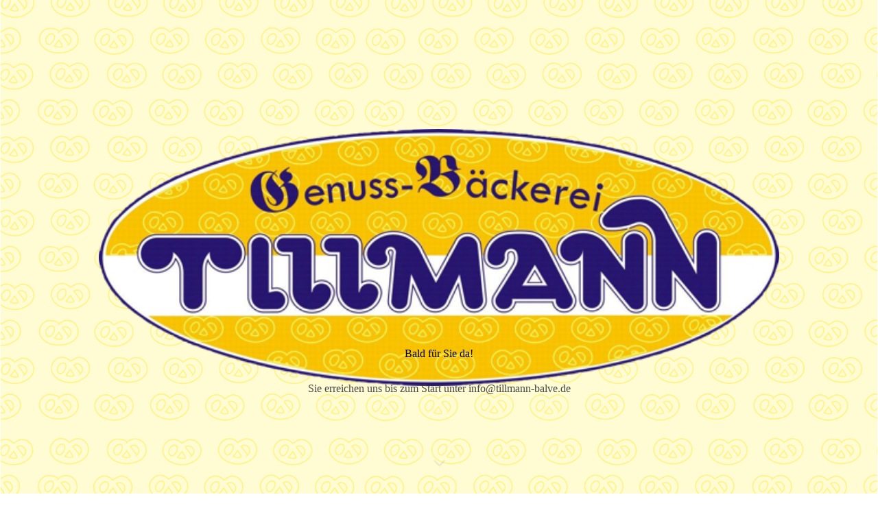

--- FILE ---
content_type: text/html; charset=utf-8
request_url: http://tillmann-balve.de/home
body_size: 40379
content:
<!DOCTYPE html><html><head><meta http-equiv="Content-Type" content="text/html; charset=UTF-8"><title>H o m e</title><link href="https://tillmann-balve.de/home" rel="canonical"><meta content="H o m e" property="og:title"><meta content="website" property="og:type"><meta content="https://tillmann-balve.de/home" property="og:url"><script>
              window.beng = window.beng || {};
              window.beng.env = {
                language: "en",
                country: "US",
                mode: "deploy",
                context: "page",
                pageId: "000000613584",
                skeletonId: "",
                scope: "HTO01FLQIMGZ",
                isProtected: false,
                navigationText: "H o m e",
                instance: "1",
                common_prefix: "https://homepagedesigner.telekom.de",
                design_common: "https://homepagedesigner.telekom.de/beng/designs/",
                design_template: "oem/cm_dh_089",
                path_design: "https://homepagedesigner.telekom.de/beng/designs/data/oem/cm_dh_089/",
                path_res: "https://homepagedesigner.telekom.de/res/",
                path_bengres: "https://homepagedesigner.telekom.de/beng/res/",
                masterDomain: "",
                preferredDomain: "",
                preprocessHostingUri: function(uri) {
                  
                    return uri || "";
                  
                },
                hideEmptyAreas: true
              };
            </script><script xmlns="http://www.w3.org/1999/xhtml" src="https://homepagedesigner.telekom.de/cm4all-beng-proxy/beng-proxy.js">;</script><link xmlns="http://www.w3.org/1999/xhtml" rel="stylesheet" href="https://homepagedesigner.telekom.de/.cm4all/e/static/3rdparty/font-awesome/css/font-awesome.min.css"></link><link rel="stylesheet" type="text/css" href="//homepagedesigner.telekom.de/.cm4all/res/static/libcm4all-js-widget/3.89.7/css/widget-runtime.css"/>

<link rel="stylesheet" type="text/css" href="//homepagedesigner.telekom.de/.cm4all/res/static/beng-editor/5.3.130/css/deploy.css"/>

<link rel="stylesheet" type="text/css" href="//homepagedesigner.telekom.de/.cm4all/res/static/libcm4all-js-widget/3.89.7/css/slideshow-common.css"/>

<script src="//homepagedesigner.telekom.de/.cm4all/res/static/jquery-1.7/jquery.js">;</script><script src="//homepagedesigner.telekom.de/.cm4all/res/static/prototype-1.7.3/prototype.js">;</script><script src="//homepagedesigner.telekom.de/.cm4all/res/static/jslib/1.4.1/js/legacy.js">;</script><script src="//homepagedesigner.telekom.de/.cm4all/res/static/libcm4all-js-widget/3.89.7/js/widget-runtime.js">;</script>

<script src="//homepagedesigner.telekom.de/.cm4all/res/static/libcm4all-js-widget/3.89.7/js/slideshow-common.js">;</script>

<script src="//homepagedesigner.telekom.de/.cm4all/res/static/beng-editor/5.3.130/js/deploy.js">;</script>

<link href="https://homepagedesigner.telekom.de/.cm4all/designs/static/oem/cm_dh_089/1769040101.6487713/css/main.css" rel="stylesheet" type="text/css"><meta name="viewport" content="width=device-width, initial-scale=1, user-scalable=yes"><link href="https://homepagedesigner.telekom.de/.cm4all/designs/static/oem/cm_dh_089/1769040101.6487713/css/responsive.css" rel="stylesheet" type="text/css"><link href="https://homepagedesigner.telekom.de/.cm4all/designs/static/oem/cm_dh_089/1769040101.6487713/css/cm-templates-global-style.css" rel="stylesheet" type="text/css"><link href="/.cm4all/handler.php/vars.css?v=20200506164515" type="text/css" rel="stylesheet"><style type="text/css">.cm-logo {background-image: url("/.cm4all/uproc.php/0/.Logo%20Tillmann%20600.png/picture-1200?_=171eab66cae");
        background-position: 50% 50%;
background-size: auto 50%;
background-repeat: no-repeat;
      }</style><script type="text/javascript">window.cmLogoWidgetId = "TKOMSI_cm4all_com_widgets_Logo_21739189";
            window.cmLogoGetCommonWidget = function (){
                return new cm4all.Common.Widget({
            base    : "/home",
            session : "",
            frame   : "",
            path    : "TKOMSI_cm4all_com_widgets_Logo_21739189"
        })
            };
            window.logoConfiguration = {
                "cm-logo-x" : "50%",
        "cm-logo-y" : "50%",
        "cm-logo-v" : "2.0",
        "cm-logo-w" : "auto",
        "cm-logo-h" : "50%",
        "cm-logo-di" : "oem/cm_dh_089",
        "cm-logo-u" : "uro-service://",
        "cm-logo-k" : "%7B%22serviceId%22%3A%220%22%2C%22path%22%3A%22%2F%22%2C%22name%22%3A%22Logo%20Tillmann%20600.png%22%2C%22type%22%3A%22image%2Fpng%22%2C%22size%22%3A247744%2C%22start%22%3A%22171eab66cae%22%2C%22width%22%3A600%2C%22height%22%3A227%7D",
        "cm-logo-bc" : "",
        "cm-logo-ln" : "",
        "cm-logo-ln$" : "",
        "cm-logo-hi" : false
        ,
        _logoBaseUrl : "uro-service:\/\/",
        _logoPath : "%7B%22serviceId%22%3A%220%22%2C%22path%22%3A%22%2F%22%2C%22name%22%3A%22Logo%20Tillmann%20600.png%22%2C%22type%22%3A%22image%2Fpng%22%2C%22size%22%3A247744%2C%22start%22%3A%22171eab66cae%22%2C%22width%22%3A600%2C%22height%22%3A227%7D"
        };
          jQuery(document).ready(function() {
            var logoElement = jQuery(".cm-logo");
            logoElement.attr("role", "img");
            logoElement.attr("tabindex", "0");
            logoElement.attr("aria-label", "logo");
          });
        </script><link rel="icon" href="data:;base64,iVBORw0KGgo="/><style id="cm_table_styles">
      /*CM13ff25bf6958ce8636fe601b8_begin*/
        #CM13ff25bf6958ce8636fe601b8_div {
          margin: 0;
          padding: 0;
          
            width: 100%;
            max-width: 100%;
          
        }
        #CM13ff25bf6958ce8636fe601b8 {
          border-spacing: 0px;
          
            width: 100%;
          
            margin: 10px -5px; 
            text-align: left;
          
            width: 100%;
          
        }
        #CM13ff25bf6958ce8636fe601b8 tr.cm_table {
          
            vertical-align: top;
          
        }
        #CM13ff25bf6958ce8636fe601b8 td.cm_table {
            padding: 5px;
            
        }
        #CM13ff25bf6958ce8636fe601b8 tr.cm_table.cm_firstrow td.cm_table {
          border-top: 0;
        }
        #CM13ff25bf6958ce8636fe601b8 tr.cm_table.cm_lastrow td.cm_table {
          border-bottom: 0;
        }
        #CM13ff25bf6958ce8636fe601b8 td.cm_table.cm_firstcol {
          border-left: 0;
        }
        #CM13ff25bf6958ce8636fe601b8 td.cm_table.cm_lastcol {
          border-right: 0;
        }
      /*CM13ff25bf6958ce8636fe601b8_end*/
    </style><style id="cm_background_queries">            @media(min-width: 100px), (min-resolution: 72dpi), (-webkit-min-device-pixel-ratio: 1) {.cm-background{background-image:url("/.cm4all/uproc.php/1500/presetbackgrounds/oem/cm_dh_089/.bhwf_23057034_cm_custom2.jpg/picture-200?_=19bf1189ff0");}}@media(min-width: 100px), (min-resolution: 144dpi), (-webkit-min-device-pixel-ratio: 2) {.cm-background{background-image:url("/.cm4all/uproc.php/1500/presetbackgrounds/oem/cm_dh_089/.bhwf_23057034_cm_custom2.jpg/picture-400?_=19bf1189ff0");}}@media(min-width: 200px), (min-resolution: 72dpi), (-webkit-min-device-pixel-ratio: 1) {.cm-background{background-image:url("/.cm4all/uproc.php/1500/presetbackgrounds/oem/cm_dh_089/.bhwf_23057034_cm_custom2.jpg/picture-400?_=19bf1189ff0");}}@media(min-width: 200px), (min-resolution: 144dpi), (-webkit-min-device-pixel-ratio: 2) {.cm-background{background-image:url("/.cm4all/uproc.php/1500/presetbackgrounds/oem/cm_dh_089/.bhwf_23057034_cm_custom2.jpg/picture-800?_=19bf1189ff0");}}@media(min-width: 400px), (min-resolution: 72dpi), (-webkit-min-device-pixel-ratio: 1) {.cm-background{background-image:url("/.cm4all/uproc.php/1500/presetbackgrounds/oem/cm_dh_089/.bhwf_23057034_cm_custom2.jpg/picture-800?_=19bf1189ff0");}}@media(min-width: 400px), (min-resolution: 144dpi), (-webkit-min-device-pixel-ratio: 2) {.cm-background{background-image:url("/.cm4all/uproc.php/1500/presetbackgrounds/oem/cm_dh_089/.bhwf_23057034_cm_custom2.jpg/picture-1200?_=19bf1189ff0");}}@media(min-width: 600px), (min-resolution: 72dpi), (-webkit-min-device-pixel-ratio: 1) {.cm-background{background-image:url("/.cm4all/uproc.php/1500/presetbackgrounds/oem/cm_dh_089/.bhwf_23057034_cm_custom2.jpg/picture-1200?_=19bf1189ff0");}}@media(min-width: 600px), (min-resolution: 144dpi), (-webkit-min-device-pixel-ratio: 2) {.cm-background{background-image:url("/.cm4all/uproc.php/1500/presetbackgrounds/oem/cm_dh_089/.bhwf_23057034_cm_custom2.jpg/picture-1600?_=19bf1189ff0");}}@media(min-width: 800px), (min-resolution: 72dpi), (-webkit-min-device-pixel-ratio: 1) {.cm-background{background-image:url("/.cm4all/uproc.php/1500/presetbackgrounds/oem/cm_dh_089/.bhwf_23057034_cm_custom2.jpg/picture-1600?_=19bf1189ff0");}}@media(min-width: 800px), (min-resolution: 144dpi), (-webkit-min-device-pixel-ratio: 2) {.cm-background{background-image:url("/.cm4all/uproc.php/1500/presetbackgrounds/oem/cm_dh_089/.bhwf_23057034_cm_custom2.jpg/picture-2600?_=19bf1189ff0");}}
</style><script type="application/x-cm4all-cookie-consent" data-code=""></script></head><body ondrop="return false;" class=" device-desktop cm-deploy cm-deploy-342"><div class="cm-background" data-cm-qa-bg="image"></div><div class="cm-background-video" data-cm-qa-bg="video"></div><div class="cm-background-effects" data-cm-qa-bg="effect"></div><div class="template_wrapper cm-templates-container"><header class="header_wrapper cm_can_be_empty"><div class="kv_wrapper cm_can_be_empty"><div class="cm-template-keyvisual__media cm-kv-0" id="keyvisual"></div></div><div class="cm_can_be_empty cm-logo" id="logo"></div><div class="title_wrapper cm-templates-title-container cm_can_be_empty"><div class="title cm_can_be_empty cm-templates-heading__title" id="title" style=""><span style="color: #000000;">Bald für Sie da!</span></div><div class="subtitle cm_can_be_empty cm-templates-heading__subtitle" id="subtitle" style=""><span style="color: #484848;">Sie erreichen uns bis zum Start unter info@tillmann-balve.de</span><br></div></div><div class="scroll_down"><i class="fa fa-angle-down"> </i></div></header><div class="cm-template-content content_wrapper"><main class="cm-template-content__main design_content cm-templates-text" id="content_main" data-cm-hintable="yes"><div class="clearFloating" style="clear:both;height: 0px; width: auto;"></div><div id="widgetcontainer_TKOMSI_cm4all_com_widgets_Separator_21739199" class="
				    cm_widget_block
					cm_widget cm4all_com_widgets_Separator cm_widget_block_center" style="width:100%; max-width:100%; "><div class="cm_widget_anchor"><a name="TKOMSI_cm4all_com_widgets_Separator_21739199" id="widgetanchor_TKOMSI_cm4all_com_widgets_Separator_21739199"><!--cm4all.com.widgets.Separator--></a></div><div style='position: relative; width: 100%;'><div style='border-top: 1px solid #31455b; margin: 0em 0em 1.2em 0em;'></div></div></div><div class="cm_column_wrapper"><div style="width: 32.3794%;" class="cm_column"><h1>Wer wir sind </h1></div><div style="width: 7.5px;" class="cm_column_gap cm_column_gap_left cm_resizable"></div><div style="width: 7.5px;" class="cm_column_gap cm_column_gap_right cm_resizable"></div><div style="width: 67.6206%;" class="cm_column"><p>Unser ausgebildetes Team backt für Sie täglich frische, leckere Brötchen, Brote, Kuchen, Torten und vieles mehr.</p><div class="clearFloating" style="clear:both;height: 0px; width: auto;"></div><div id="widgetcontainer_TKOMSI_cm4all_com_widgets_UroPhoto_21739198" class="cm_widget cm4all_com_widgets_UroPhoto cm_widget_float_right" style="width:48.5%; max-width:100%; "><div class="cm_widget_anchor"><a name="TKOMSI_cm4all_com_widgets_UroPhoto_21739198" id="widgetanchor_TKOMSI_cm4all_com_widgets_UroPhoto_21739198"><!--cm4all.com.widgets.UroPhoto--></a></div><div xmlns="http://www.w3.org/1999/xhtml" data-uro-type="" style="width:100%;height:100%;" id="uroPhotoOuterTKOMSI_cm4all_com_widgets_UroPhoto_21739198">            <picture><source srcset="/.cm4all/uproc.php/0/bilder/.fhwf_26815955_cm-a.jpg/picture-1600?_=15d7ae471d0 1x, /.cm4all/uproc.php/0/bilder/.fhwf_26815955_cm-a.jpg/picture-2600?_=15d7ae471d0 2x" media="(min-width:800px)"><source srcset="/.cm4all/uproc.php/0/bilder/.fhwf_26815955_cm-a.jpg/picture-1200?_=15d7ae471d0 1x, /.cm4all/uproc.php/0/bilder/.fhwf_26815955_cm-a.jpg/picture-1600?_=15d7ae471d0 2x" media="(min-width:600px)"><source srcset="/.cm4all/uproc.php/0/bilder/.fhwf_26815955_cm-a.jpg/picture-800?_=15d7ae471d0 1x, /.cm4all/uproc.php/0/bilder/.fhwf_26815955_cm-a.jpg/picture-1200?_=15d7ae471d0 2x" media="(min-width:400px)"><source srcset="/.cm4all/uproc.php/0/bilder/.fhwf_26815955_cm-a.jpg/picture-400?_=15d7ae471d0 1x, /.cm4all/uproc.php/0/bilder/.fhwf_26815955_cm-a.jpg/picture-800?_=15d7ae471d0 2x" media="(min-width:200px)"><source srcset="/.cm4all/uproc.php/0/bilder/.fhwf_26815955_cm-a.jpg/picture-200?_=15d7ae471d0 1x, /.cm4all/uproc.php/0/bilder/.fhwf_26815955_cm-a.jpg/picture-400?_=15d7ae471d0 2x" media="(min-width:100px)"><img src="/.cm4all/uproc.php/0/bilder/.fhwf_26815955_cm-a.jpg/picture-200?_=15d7ae471d0" data-uro-original="/.cm4all/uproc.php/0/bilder/fhwf_26815955_cm-a.jpg?_=15d7ae471d0" onerror="uroGlobal().util.error(this, '', 'uro-widget')" alt="" style="width:100%;" title="" loading="lazy"></picture>
<script type="text/javascript">
                (function() {
                    var wiid = 'TKOMSI_cm4all_com_widgets_UroPhoto_21739198';
                    
                    var src = jQuery("#uroPhotoOuter" + wiid + " img").attr("data-uro-original");
                    jQuery("<img/>").attr("src", src).load(function() {
                        /* see 10568/10534 */
                        jQuery("[id$='"+wiid+"']").css({"max-width":this.width});
                    });
                    
                }());
            </script><span></span></div></div><p style="text-align: left;">Dabei verwenden wir nur die besten Zutaten. Denn Qualität und Handwerkstradition stehen bei uns an erster Stelle. Dabei verwenden wir nur die besten Zutaten. Denn Qualität und Handwerkstradition stehen bei uns an erster Stelle. Dabei verwenden wir nur die besten Zutaten. </p><p>Denn Qualität und Handwerkstradition stehen bei uns an erster Stelle.</p></div></div><p> </p><div class="clearFloating" style="clear:both;height: 0px; width: auto;"></div><div id="widgetcontainer_TKOMSI_cm4all_com_widgets_Separator_21739197" class="
				    cm_widget_block
					cm_widget cm4all_com_widgets_Separator cm_widget_block_center" style="width:100%; max-width:100%; "><div class="cm_widget_anchor"><a name="TKOMSI_cm4all_com_widgets_Separator_21739197" id="widgetanchor_TKOMSI_cm4all_com_widgets_Separator_21739197"><!--cm4all.com.widgets.Separator--></a></div><div style='position: relative; width: 100%;'><div style='border-top: 1px solid #31455b; margin: 1.2em 0em 1.2em 0em;'></div></div></div><div class="cm_column_wrapper"><div style="width: 32.1549%;" class="cm_column"><h2>Unsere Produkte</h2></div><div style="width: 7.5px;" class="cm_column_gap cm_column_gap_left cm_resizable"></div><div style="width: 7.5px;" class="cm_column_gap cm_column_gap_right cm_resizable"></div><div style="width: 67.8451%;" class="cm_column"><p>Hier möchten wir Ihnen eine Auswahl unserer stets frisch gebackenen Köstlichkeiten präsentieren.<br></p><div style="text-align: right;">­» <a href="/produkte" class="cm_anchor">weiterlesen</a></div><p> </p></div></div><div class="cm_column_wrapper"><div style="width: 33.3333%;" class="cm_column"><div class="clearFloating" style="clear:both;height: 0px; width: auto;"></div><div id="widgetcontainer_TKOMSI_cm4all_com_widgets_UroPhoto_21739196" class="
				    cm_widget_block
					cm_widget cm4all_com_widgets_UroPhoto cm_widget_block_center" style="width:100%; max-width:100%; "><div class="cm_widget_anchor"><a name="TKOMSI_cm4all_com_widgets_UroPhoto_21739196" id="widgetanchor_TKOMSI_cm4all_com_widgets_UroPhoto_21739196"><!--cm4all.com.widgets.UroPhoto--></a></div><div xmlns="http://www.w3.org/1999/xhtml" data-uro-type="" style="width:100%;height:100%;" id="uroPhotoOuterTKOMSI_cm4all_com_widgets_UroPhoto_21739196">            <picture><source srcset="/.cm4all/uproc.php/0/bilder/.fhwf_1842402_cm-a.jpg/picture-1600?_=15e32ee13a8 1x, /.cm4all/uproc.php/0/bilder/.fhwf_1842402_cm-a.jpg/picture-2600?_=15e32ee13a8 2x" media="(min-width:800px)"><source srcset="/.cm4all/uproc.php/0/bilder/.fhwf_1842402_cm-a.jpg/picture-1200?_=15e32ee13a8 1x, /.cm4all/uproc.php/0/bilder/.fhwf_1842402_cm-a.jpg/picture-1600?_=15e32ee13a8 2x" media="(min-width:600px)"><source srcset="/.cm4all/uproc.php/0/bilder/.fhwf_1842402_cm-a.jpg/picture-800?_=15e32ee13a8 1x, /.cm4all/uproc.php/0/bilder/.fhwf_1842402_cm-a.jpg/picture-1200?_=15e32ee13a8 2x" media="(min-width:400px)"><source srcset="/.cm4all/uproc.php/0/bilder/.fhwf_1842402_cm-a.jpg/picture-400?_=15e32ee13a8 1x, /.cm4all/uproc.php/0/bilder/.fhwf_1842402_cm-a.jpg/picture-800?_=15e32ee13a8 2x" media="(min-width:200px)"><source srcset="/.cm4all/uproc.php/0/bilder/.fhwf_1842402_cm-a.jpg/picture-200?_=15e32ee13a8 1x, /.cm4all/uproc.php/0/bilder/.fhwf_1842402_cm-a.jpg/picture-400?_=15e32ee13a8 2x" media="(min-width:100px)"><img src="/.cm4all/uproc.php/0/bilder/.fhwf_1842402_cm-a.jpg/picture-200?_=15e32ee13a8" data-uro-original="/.cm4all/uproc.php/0/bilder/fhwf_1842402_cm-a.jpg?_=15e32ee13a8" onerror="uroGlobal().util.error(this, '', 'uro-widget')" alt="" style="width:100%;" title="" loading="lazy"></picture>
<script type="text/javascript">
                (function() {
                    var wiid = 'TKOMSI_cm4all_com_widgets_UroPhoto_21739196';
                    
                    var src = jQuery("#uroPhotoOuter" + wiid + " img").attr("data-uro-original");
                    jQuery("<img/>").attr("src", src).load(function() {
                        /* see 10568/10534 */
                        jQuery("[id$='"+wiid+"']").css({"max-width":this.width});
                    });
                    
                }());
            </script><span></span></div></div><p><br></p></div><div style="width: 7.5px;" class="cm_column_gap cm_column_gap_left"></div><div style="width: 7.5px;" class="cm_column_gap cm_column_gap_right"></div><div style="width: 33.3333%;" class="cm_column"><div class="clearFloating" style="clear:both;height: 0px; width: auto;"></div><div id="widgetcontainer_TKOMSI_cm4all_com_widgets_UroPhoto_21739195" class="
				    cm_widget_block
					cm_widget cm4all_com_widgets_UroPhoto cm_widget_block_center" style="width:100%; max-width:100%; "><div class="cm_widget_anchor"><a name="TKOMSI_cm4all_com_widgets_UroPhoto_21739195" id="widgetanchor_TKOMSI_cm4all_com_widgets_UroPhoto_21739195"><!--cm4all.com.widgets.UroPhoto--></a></div><div xmlns="http://www.w3.org/1999/xhtml" data-uro-type="" style="width:100%;height:100%;" id="uroPhotoOuterTKOMSI_cm4all_com_widgets_UroPhoto_21739195">            <picture><source srcset="/.cm4all/uproc.php/0/bilder/.fhwf_718820_cm-a.jpg/picture-1600?_=15d7ae48170 1x, /.cm4all/uproc.php/0/bilder/.fhwf_718820_cm-a.jpg/picture-2600?_=15d7ae48170 2x" media="(min-width:800px)"><source srcset="/.cm4all/uproc.php/0/bilder/.fhwf_718820_cm-a.jpg/picture-1200?_=15d7ae48170 1x, /.cm4all/uproc.php/0/bilder/.fhwf_718820_cm-a.jpg/picture-1600?_=15d7ae48170 2x" media="(min-width:600px)"><source srcset="/.cm4all/uproc.php/0/bilder/.fhwf_718820_cm-a.jpg/picture-800?_=15d7ae48170 1x, /.cm4all/uproc.php/0/bilder/.fhwf_718820_cm-a.jpg/picture-1200?_=15d7ae48170 2x" media="(min-width:400px)"><source srcset="/.cm4all/uproc.php/0/bilder/.fhwf_718820_cm-a.jpg/picture-400?_=15d7ae48170 1x, /.cm4all/uproc.php/0/bilder/.fhwf_718820_cm-a.jpg/picture-800?_=15d7ae48170 2x" media="(min-width:200px)"><source srcset="/.cm4all/uproc.php/0/bilder/.fhwf_718820_cm-a.jpg/picture-200?_=15d7ae48170 1x, /.cm4all/uproc.php/0/bilder/.fhwf_718820_cm-a.jpg/picture-400?_=15d7ae48170 2x" media="(min-width:100px)"><img src="/.cm4all/uproc.php/0/bilder/.fhwf_718820_cm-a.jpg/picture-200?_=15d7ae48170" data-uro-original="/.cm4all/uproc.php/0/bilder/fhwf_718820_cm-a.jpg?_=15d7ae48170" onerror="uroGlobal().util.error(this, '', 'uro-widget')" alt="" style="width:100%;" title="" loading="lazy"></picture>
<script type="text/javascript">
                (function() {
                    var wiid = 'TKOMSI_cm4all_com_widgets_UroPhoto_21739195';
                    
                    var src = jQuery("#uroPhotoOuter" + wiid + " img").attr("data-uro-original");
                    jQuery("<img/>").attr("src", src).load(function() {
                        /* see 10568/10534 */
                        jQuery("[id$='"+wiid+"']").css({"max-width":this.width});
                    });
                    
                }());
            </script><span></span></div></div><p><br></p></div><div style="width: 7.5px;" class="cm_column_gap cm_column_gap_left"></div><div style="width: 7.5px;" class="cm_column_gap cm_column_gap_right"></div><div style="width: 33.3333%;" class="cm_column"><div class="clearFloating" style="clear:both;height: 0px; width: auto;"></div><div id="widgetcontainer_TKOMSI_cm4all_com_widgets_UroPhoto_21739194" class="
				    cm_widget_block
					cm_widget cm4all_com_widgets_UroPhoto cm_widget_block_center" style="width:100%; max-width:100%; "><div class="cm_widget_anchor"><a name="TKOMSI_cm4all_com_widgets_UroPhoto_21739194" id="widgetanchor_TKOMSI_cm4all_com_widgets_UroPhoto_21739194"><!--cm4all.com.widgets.UroPhoto--></a></div><div xmlns="http://www.w3.org/1999/xhtml" data-uro-type="" style="width:100%;height:100%;" id="uroPhotoOuterTKOMSI_cm4all_com_widgets_UroPhoto_21739194">            <picture><source srcset="/.cm4all/uproc.php/0/bilder/.14179d87acd.jpg/picture-1600?_=15d40cedc88 1x, /.cm4all/uproc.php/0/bilder/.14179d87acd.jpg/picture-2600?_=15d40cedc88 2x" media="(min-width:800px)"><source srcset="/.cm4all/uproc.php/0/bilder/.14179d87acd.jpg/picture-1200?_=15d40cedc88 1x, /.cm4all/uproc.php/0/bilder/.14179d87acd.jpg/picture-1600?_=15d40cedc88 2x" media="(min-width:600px)"><source srcset="/.cm4all/uproc.php/0/bilder/.14179d87acd.jpg/picture-800?_=15d40cedc88 1x, /.cm4all/uproc.php/0/bilder/.14179d87acd.jpg/picture-1200?_=15d40cedc88 2x" media="(min-width:400px)"><source srcset="/.cm4all/uproc.php/0/bilder/.14179d87acd.jpg/picture-400?_=15d40cedc88 1x, /.cm4all/uproc.php/0/bilder/.14179d87acd.jpg/picture-800?_=15d40cedc88 2x" media="(min-width:200px)"><source srcset="/.cm4all/uproc.php/0/bilder/.14179d87acd.jpg/picture-200?_=15d40cedc88 1x, /.cm4all/uproc.php/0/bilder/.14179d87acd.jpg/picture-400?_=15d40cedc88 2x" media="(min-width:100px)"><img src="/.cm4all/uproc.php/0/bilder/.14179d87acd.jpg/picture-200?_=15d40cedc88" data-uro-original="/.cm4all/uproc.php/0/bilder/14179d87acd.jpg?_=15d40cedc88" onerror="uroGlobal().util.error(this, '', 'uro-widget')" alt="" style="width:100%;" title="" loading="lazy"></picture>
<script type="text/javascript">
                (function() {
                    var wiid = 'TKOMSI_cm4all_com_widgets_UroPhoto_21739194';
                    
                    var src = jQuery("#uroPhotoOuter" + wiid + " img").attr("data-uro-original");
                    jQuery("<img/>").attr("src", src).load(function() {
                        /* see 10568/10534 */
                        jQuery("[id$='"+wiid+"']").css({"max-width":this.width});
                    });
                    
                }());
            </script><span></span></div></div><p><br></p></div></div><div class="clearFloating" style="clear:both;height: 0px; width: auto;"></div><div id="widgetcontainer_TKOMSI_cm4all_com_widgets_Separator_21739193" class="
				    cm_widget_block
					cm_widget cm4all_com_widgets_Separator cm_widget_block_center" style="width:100%; max-width:100%; "><div class="cm_widget_anchor"><a name="TKOMSI_cm4all_com_widgets_Separator_21739193" id="widgetanchor_TKOMSI_cm4all_com_widgets_Separator_21739193"><!--cm4all.com.widgets.Separator--></a></div><div style='position: relative; width: 100%;'><div style='border-top: 1px solid; margin: 1.2em 0em 1.2em 0em;'></div></div></div><div class="cm_column_wrapper"><div style="width: 32.4915%;" class="cm_column"><h2>Über uns  </h2></div><div style="width: 7.5px;" class="cm_column_gap cm_column_gap_left cm_resizable"></div><div style="width: 7.5px;" class="cm_column_gap cm_column_gap_right cm_resizable"></div><div style="width: 67.5085%;" class="cm_column"><p>Auf dieser Seite finden Sie alle Informationen, die Ihnen helfen, sich ein Bild von unserem Betrieb zu machen.  <br></p><div style="text-align: right;">­» <a href="/ueberuns" class="cm_anchor">weiterlesen</a></div><p> </p></div></div><p><br></p><p><br></p><div id="cm_bottom_clearer" style="clear: both;" contenteditable="false"></div></main></div><div class="footer_wrapper cm-templates-sidebar-container cm_can_be_empty"><div class="sidebar_wrapper cm-templates-sidebar-one"><aside class="sidebar fullsidebar cm_can_be_empty" id="widgetbar_page_4" data-cm-hintable="yes"><p> </p></aside><aside class="sidebar cm-templates-sidebar--position-bottom cm_can_be_empty" id="widgetbar_page_1" data-cm-hintable="yes"><p> </p></aside><aside class="sidebar cm-templates-sidebar--position-bottom cm_can_be_empty" id="widgetbar_page_2" data-cm-hintable="yes"><p> </p></aside><aside class="sidebar cm-templates-sidebar--position-bottom cm_can_be_empty" id="widgetbar_page_3" data-cm-hintable="yes"><p> </p></aside></div><div class="sidebar_wrapper cm-templates-sidebar-two"><aside class="sidebar fullsidebar cm_can_be_empty" id="widgetbar_site_4" data-cm-hintable="yes"><p> </p></aside><aside class="sidebar cm-templates-sidebar--position-bottom cm_can_be_empty" id="widgetbar_site_1" data-cm-hintable="yes"><div id="widgetcontainer_TKOMSI_cm4all_com_widgets_UroPhoto_21739281" class="
				    cm_widget_block
					cm_widget cm4all_com_widgets_UroPhoto cm_widget_block_center" style="width:34.4%; max-width:100%; "><div class="cm_widget_anchor"><a name="TKOMSI_cm4all_com_widgets_UroPhoto_21739281" id="widgetanchor_TKOMSI_cm4all_com_widgets_UroPhoto_21739281"><!--cm4all.com.widgets.UroPhoto--></a></div><div xmlns="http://www.w3.org/1999/xhtml" data-uro-type="" style="width:100%;height:100%;" id="uroPhotoOuterTKOMSI_cm4all_com_widgets_UroPhoto_21739281">            <picture><source srcset="/.cm4all/uproc.php/0/icons/.Icon-02.png/picture-1600?_=15d7b3ebf00 1x, /.cm4all/uproc.php/0/icons/.Icon-02.png/picture-2600?_=15d7b3ebf00 2x" media="(min-width:800px)"><source srcset="/.cm4all/uproc.php/0/icons/.Icon-02.png/picture-1200?_=15d7b3ebf00 1x, /.cm4all/uproc.php/0/icons/.Icon-02.png/picture-1600?_=15d7b3ebf00 2x" media="(min-width:600px)"><source srcset="/.cm4all/uproc.php/0/icons/.Icon-02.png/picture-800?_=15d7b3ebf00 1x, /.cm4all/uproc.php/0/icons/.Icon-02.png/picture-1200?_=15d7b3ebf00 2x" media="(min-width:400px)"><source srcset="/.cm4all/uproc.php/0/icons/.Icon-02.png/picture-400?_=15d7b3ebf00 1x, /.cm4all/uproc.php/0/icons/.Icon-02.png/picture-800?_=15d7b3ebf00 2x" media="(min-width:200px)"><source srcset="/.cm4all/uproc.php/0/icons/.Icon-02.png/picture-200?_=15d7b3ebf00 1x, /.cm4all/uproc.php/0/icons/.Icon-02.png/picture-400?_=15d7b3ebf00 2x" media="(min-width:100px)"><img src="/.cm4all/uproc.php/0/icons/.Icon-02.png/picture-200?_=15d7b3ebf00" data-uro-original="/.cm4all/uproc.php/0/icons/Icon-02.png?_=15d7b3ebf00" onerror="uroGlobal().util.error(this, '', 'uro-widget')" alt="" style="width:100%;" title="" loading="lazy"></picture>
<script type="text/javascript">
                (function() {
                    var wiid = 'TKOMSI_cm4all_com_widgets_UroPhoto_21739281';
                    
                    var src = jQuery("#uroPhotoOuter" + wiid + " img").attr("data-uro-original");
                    jQuery("<img/>").attr("src", src).load(function() {
                        /* see 10568/10534 */
                        jQuery("[id$='"+wiid+"']").css({"max-width":this.width});
                    });
                    
                }());
            </script><span></span></div></div><h3 style="text-align: center;">Kontakt </h3><p style="text-align: center;">&lt;Musterstraße 12&gt;<br>&lt;12456 Musterstadt&gt;</p><p><br></p><div id="widgetcontainer_TKOMSI_cm4all_com_widgets_UroPhoto_21739280" class="
				    cm_widget_block
					cm_widget cm4all_com_widgets_UroPhoto cm_widget_block_center" style="width:34.4%; max-width:100%; "><div class="cm_widget_anchor"><a name="TKOMSI_cm4all_com_widgets_UroPhoto_21739280" id="widgetanchor_TKOMSI_cm4all_com_widgets_UroPhoto_21739280"><!--cm4all.com.widgets.UroPhoto--></a></div><div xmlns="http://www.w3.org/1999/xhtml" data-uro-type="" style="width:100%;height:100%;" id="uroPhotoOuterTKOMSI_cm4all_com_widgets_UroPhoto_21739280">            <picture><source srcset="/.cm4all/uproc.php/0/icons/.Icon-03.png/picture-1600?_=15d7b3ebb18 1x, /.cm4all/uproc.php/0/icons/.Icon-03.png/picture-2600?_=15d7b3ebb18 2x" media="(min-width:800px)"><source srcset="/.cm4all/uproc.php/0/icons/.Icon-03.png/picture-1200?_=15d7b3ebb18 1x, /.cm4all/uproc.php/0/icons/.Icon-03.png/picture-1600?_=15d7b3ebb18 2x" media="(min-width:600px)"><source srcset="/.cm4all/uproc.php/0/icons/.Icon-03.png/picture-800?_=15d7b3ebb18 1x, /.cm4all/uproc.php/0/icons/.Icon-03.png/picture-1200?_=15d7b3ebb18 2x" media="(min-width:400px)"><source srcset="/.cm4all/uproc.php/0/icons/.Icon-03.png/picture-400?_=15d7b3ebb18 1x, /.cm4all/uproc.php/0/icons/.Icon-03.png/picture-800?_=15d7b3ebb18 2x" media="(min-width:200px)"><source srcset="/.cm4all/uproc.php/0/icons/.Icon-03.png/picture-200?_=15d7b3ebb18 1x, /.cm4all/uproc.php/0/icons/.Icon-03.png/picture-400?_=15d7b3ebb18 2x" media="(min-width:100px)"><img src="/.cm4all/uproc.php/0/icons/.Icon-03.png/picture-200?_=15d7b3ebb18" data-uro-original="/.cm4all/uproc.php/0/icons/Icon-03.png?_=15d7b3ebb18" onerror="uroGlobal().util.error(this, '', 'uro-widget')" alt="" style="width:100%;" title="" loading="lazy"></picture>
<script type="text/javascript">
                (function() {
                    var wiid = 'TKOMSI_cm4all_com_widgets_UroPhoto_21739280';
                    
                    var src = jQuery("#uroPhotoOuter" + wiid + " img").attr("data-uro-original");
                    jQuery("<img/>").attr("src", src).load(function() {
                        /* see 10568/10534 */
                        jQuery("[id$='"+wiid+"']").css({"max-width":this.width});
                    });
                    
                }());
            </script><span></span></div></div><h3 style="text-align: center;">Öffnungszeiten</h3><div id="CM13ff25bf6958ce8636fe601b8_div" style="overflow-x:auto;"><table id="CM13ff25bf6958ce8636fe601b8" class="cm_table"><tbody class="cm_table"><tr class="cm_table cm_firstrow"><td class="cm_table cm_firstcol"><p>&lt;Mo <span style="font-family: Calibri; font-size: 16px;">– </span><span style="font-family: inherit; font-size: inherit; font-style: inherit; font-weight: inherit;">Fr</span></p></td><td class="cm_table cm_lastcol"><p>6 <span style="font-size: 12pt; font-family: Calibri;">– </span><span style="font-family: inherit; font-size: inherit; font-style: inherit; font-weight: inherit;">18 Uhr&gt;</span></p></td></tr><tr class="cm_table"><td class="cm_table cm_firstcol"><p>&lt;Sa<br></p></td><td class="cm_table cm_lastcol"><p>7 <span style="font-size: 12pt; font-family: Calibri;">– </span><span style="font-family: inherit; font-size: inherit; font-style: inherit; font-weight: inherit;">14 Uhr&gt;</span></p></td></tr><tr class="cm_table cm_lastrow"><td class="cm_table cm_firstcol"><p>&lt;So<br></p></td><td class="cm_table cm_lastcol"><p>8 <span style="font-size: 12pt; font-family: Calibri;">– </span><span style="font-family: inherit; font-size: inherit; font-style: inherit; font-weight: inherit;">12 Uhr&gt;</span></p></td></tr></tbody></table></div></aside><aside class="sidebar cm-templates-sidebar--position-bottom cm_can_be_empty" id="widgetbar_site_2" data-cm-hintable="yes"><p> </p></aside><aside class="sidebar cm-templates-sidebar--position-bottom cm_can_be_empty" id="widgetbar_site_3" data-cm-hintable="yes"><p> </p></aside></div></div><footer class="cm-templates-footer cm_can_be_empty" id="footer" data-cm-hintable="yes"><p style="text-align: center;">© Bäckerei Goldkorn </p></footer></div><div class="content_overlay"> </div><nav class="navigation_wrapper cm_with_forcesub" id="cm_navigation"><ul id="cm_mainnavigation"><li id="cm_navigation_pid_613584" class="cm_current"><a title="H o m e" href="/home" class="cm_anchor">H o m e</a></li><li id="cm_navigation_pid_613583"><a title="Ü b e r u n s" href="/ueberuns" class="cm_anchor">Ü b e r u n s</a></li><li id="cm_navigation_pid_613582" class="cm_has_subnavigation"><a title="P r o d u k t e" href="/produkte" class="cm_anchor">P r o d u k t e</a><ul class="cm_subnavigation" id="cm_subnavigation_pid_613582"><li id="cm_navigation_pid_613581"><a title="Brot" href="/P-r-o-d-u-k-t-e/Brot" class="cm_anchor">Brot</a></li><li id="cm_navigation_pid_613580"><a title="Kuchen, Torten &amp; Süßes" href="/P-r-o-d-u-k-t-e/Kuchen,-Torten-Suesses" class="cm_anchor">Kuchen, Torten &amp; Süßes</a></li><li id="cm_navigation_pid_613579"><a title="Sonderwünsche" href="/P-r-o-d-u-k-t-e/Sonderwuensche" class="cm_anchor">Sonderwünsche</a></li></ul></li><li id="cm_navigation_pid_613578"><a title="K o n t a k t" href="/kontakt" class="cm_anchor">K o n t a k t</a></li><li id="cm_navigation_pid_613577"><a title="I m p r e s s u m" href="/impressum" class="cm_anchor">I m p r e s s u m</a></li></ul></nav><div class="toggle_navigation"><div class="burger_wrapper"><div class="burgerline1"> </div><div class="burgerline2"> </div><div class="burgerline3"> </div></div><div class="nav_name"> </div></div><script type="text/javascript" src="https://homepagedesigner.telekom.de/.cm4all/designs/static/oem/cm_dh_089/1769040101.6487713/js/effects.js"></script><script type="text/javascript" src="https://homepagedesigner.telekom.de/.cm4all/designs/static/oem/cm_dh_089/1769040101.6487713/js/tinycolor.js"></script><script type="text/javascript" src="https://homepagedesigner.telekom.de/.cm4all/designs/static/oem/cm_dh_089/1769040101.6487713/js/cm-templates-global-script.js"></script><script type="text/javascript" src="https://homepagedesigner.telekom.de/.cm4all/designs/static/oem/cm_dh_089/1769040101.6487713/js/cm_template-focus-point.js"></script><script type="text/javascript" src="https://homepagedesigner.telekom.de/.cm4all/designs/static/oem/cm_dh_089/1769040101.6487713/js/cm-templates-global-script.js"></script><div class="cm_widget_anchor"><a name="TKOMSI_cm4all_com_widgets_CookiePolicy_21739190" id="widgetanchor_TKOMSI_cm4all_com_widgets_CookiePolicy_21739190"><!--cm4all.com.widgets.CookiePolicy--></a></div><script data-tracking="true" data-cookie-settings-enabled="false" src="https://homepagedesigner.telekom.de/.cm4all/widgetres.php/cm4all.com.widgets.CookiePolicy/show.js?v=3.3.29" defer="defer" id="cookieSettingsScript"></script><noscript ><div style="position:absolute;bottom:0;" id="statdiv"><img alt="" height="1" width="1" src="https://homepagedesigner.telekom.de/.cm4all/_pixel.img?site=1651160-ap8wydgb&amp;page=pid_613584&amp;path=%2Fhome&amp;nt=H+o+m+e"/></div></noscript><script  type="text/javascript">//<![CDATA[
            document.body.insertAdjacentHTML('beforeend', '<div style="position:absolute;bottom:0;" id="statdiv"><img alt="" height="1" width="1" src="https://homepagedesigner.telekom.de/.cm4all/_pixel.img?site=1651160-ap8wydgb&amp;page=pid_613584&amp;path=%2Fhome&amp;nt=H+o+m+e&amp;domain='+escape(document.location.hostname)+'&amp;ref='+escape(document.referrer)+'"/></div>');
        //]]></script><div style="display: none;" id="keyvisualWidgetVideosContainer"></div><style type="text/css">.cm-kv-0 {
background-position: center;
background-repeat: no-repeat;
}
            @media(min-width: 100px), (min-resolution: 72dpi), (-webkit-min-device-pixel-ratio: 1) {.cm-kv-0{background-image:url("/.cm4all/uproc.php/0/.Hintergrund.png/picture-200?_=171eaae4a18");}}@media(min-width: 100px), (min-resolution: 144dpi), (-webkit-min-device-pixel-ratio: 2) {.cm-kv-0{background-image:url("/.cm4all/uproc.php/0/.Hintergrund.png/picture-400?_=171eaae4a18");}}@media(min-width: 200px), (min-resolution: 72dpi), (-webkit-min-device-pixel-ratio: 1) {.cm-kv-0{background-image:url("/.cm4all/uproc.php/0/.Hintergrund.png/picture-400?_=171eaae4a18");}}@media(min-width: 200px), (min-resolution: 144dpi), (-webkit-min-device-pixel-ratio: 2) {.cm-kv-0{background-image:url("/.cm4all/uproc.php/0/.Hintergrund.png/picture-800?_=171eaae4a18");}}@media(min-width: 400px), (min-resolution: 72dpi), (-webkit-min-device-pixel-ratio: 1) {.cm-kv-0{background-image:url("/.cm4all/uproc.php/0/.Hintergrund.png/picture-800?_=171eaae4a18");}}@media(min-width: 400px), (min-resolution: 144dpi), (-webkit-min-device-pixel-ratio: 2) {.cm-kv-0{background-image:url("/.cm4all/uproc.php/0/.Hintergrund.png/picture-1200?_=171eaae4a18");}}@media(min-width: 600px), (min-resolution: 72dpi), (-webkit-min-device-pixel-ratio: 1) {.cm-kv-0{background-image:url("/.cm4all/uproc.php/0/.Hintergrund.png/picture-1200?_=171eaae4a18");}}@media(min-width: 600px), (min-resolution: 144dpi), (-webkit-min-device-pixel-ratio: 2) {.cm-kv-0{background-image:url("/.cm4all/uproc.php/0/.Hintergrund.png/picture-1600?_=171eaae4a18");}}@media(min-width: 800px), (min-resolution: 72dpi), (-webkit-min-device-pixel-ratio: 1) {.cm-kv-0{background-image:url("/.cm4all/uproc.php/0/.Hintergrund.png/picture-1600?_=171eaae4a18");}}@media(min-width: 800px), (min-resolution: 144dpi), (-webkit-min-device-pixel-ratio: 2) {.cm-kv-0{background-image:url("/.cm4all/uproc.php/0/.Hintergrund.png/picture-2600?_=171eaae4a18");}}
</style><style type="text/css">
			#keyvisual {
				overflow: hidden;
			}
			.kv-video-wrapper {
				width: 100%;
				height: 100%;
				position: relative;
			}
			</style><script type="text/javascript">
				jQuery(document).ready(function() {
					function moveTempVideos(slideshow, isEditorMode) {
						var videosContainer = document.getElementById('keyvisualWidgetVideosContainer');
						if (videosContainer) {
							while (videosContainer.firstChild) {
								var div = videosContainer.firstChild;
								var divPosition = div.className.substring('cm-kv-0-tempvideo-'.length);
								if (isEditorMode && parseInt(divPosition) > 1) {
									break;
								}
								videosContainer.removeChild(div);
								if (div.nodeType == Node.ELEMENT_NODE) {
									var pos = '';
									if (slideshow) {
										pos = '-' + divPosition;
									}
									var kv = document.querySelector('.cm-kv-0' + pos);
									if (kv) {
										if (!slideshow) {
											var wrapperDiv = document.createElement("div"); 
											wrapperDiv.setAttribute("class", "kv-video-wrapper");
											kv.insertBefore(wrapperDiv, kv.firstChild);
											kv = wrapperDiv;
										}
										while (div.firstChild) {
											kv.appendChild(div.firstChild);
										}
										if (!slideshow) {
											break;
										}
									}
								}
							}
						}
					}

					function kvClickAction(mode, href) {
						if (mode == 'internal') {
							if (!window.top.syntony || !/_home$/.test(window.top.syntony.bifmState)) {
								window.location.href = href;
							}
						} else if (mode == 'external') {
							var a = document.createElement('a');
							a.href = href;
							a.target = '_blank';
							a.rel = 'noreferrer noopener';
							a.click();
						}
					}

					var keyvisualElement = jQuery("[cm_type=keyvisual]");
					if(keyvisualElement.length == 0){
						keyvisualElement = jQuery("#keyvisual");
					}
					if(keyvisualElement.length == 0){
						keyvisualElement = jQuery("[class~=cm-kv-0]");
					}
				
						keyvisualElement.attr("role", "img");
						keyvisualElement.attr("tabindex", "0");
						keyvisualElement.attr("aria-label", "hauptgrafik");
					
					moveTempVideos(false, false);
					var video = document.querySelector('#keyvisual video');
					if (video) {
						video.play();
					}
				
			});
		</script></body></html>
